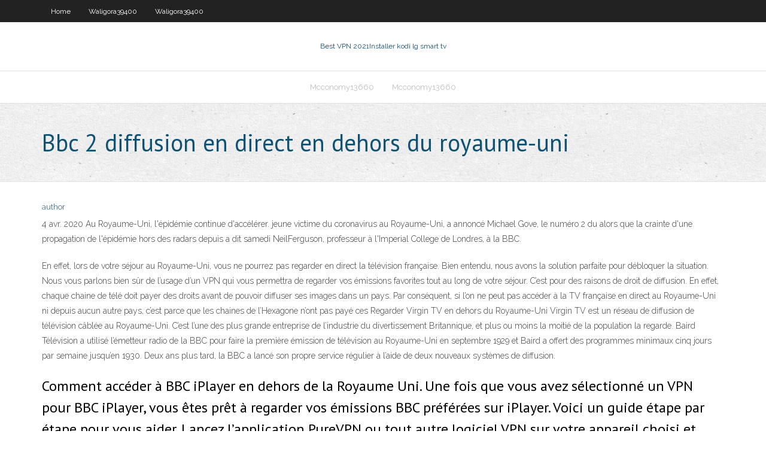

--- FILE ---
content_type: text/html; charset=utf-8
request_url: https://vpn2020fhmcw.netlify.app/mcconomy13660lud/bbc-2-diffusion-en-direct-en-dehors-du-royaume-uni-653
body_size: 3438
content:
<!DOCTYPE html><html class=" js flexbox flexboxlegacy canvas canvastext webgl no-touch geolocation postmessage no-websqldatabase indexeddb hashchange history draganddrop websockets rgba hsla multiplebgs backgroundsize borderimage borderradius boxshadow textshadow opacity cssanimations csscolumns cssgradients cssreflections csstransforms csstransforms3d csstransitions fontface generatedcontent video audio localstorage sessionstorage webworkers no-applicationcache svg inlinesvg smil svgclippaths"><head>
<meta charset="UTF-8">
<meta name="viewport" content="width=device-width">
<link rel="profile" href="//gmpg.org/xfn/11">
<!--[if lt IE 9]>

<![endif]-->
<title>Bbc 2 diffusion en direct en dehors du royaume-uni rmrku</title>
<link rel="dns-prefetch" href="//fonts.googleapis.com">
<link rel="dns-prefetch" href="//s.w.org">
<link rel="stylesheet" id="wp-block-library-css" href="https://vpn2020fhmcw.netlify.app/wp-includes/css/dist/block-library/style.min.css?ver=5.3" type="text/css" media="all">
<link rel="stylesheet" id="exblog-parent-style-css" href="https://vpn2020fhmcw.netlify.app/wp-content/themes/experon/style.css?ver=5.3" type="text/css" media="all">
<link rel="stylesheet" id="exblog-style-css" href="https://vpn2020fhmcw.netlify.app/wp-content/themes/exblog/style.css?ver=1.0.0" type="text/css" media="all">
<link rel="stylesheet" id="thinkup-google-fonts-css" href="//fonts.googleapis.com/css?family=PT+Sans%3A300%2C400%2C600%2C700%7CRaleway%3A300%2C400%2C600%2C700&amp;subset=latin%2Clatin-ext" type="text/css" media="all">
<link rel="stylesheet" id="prettyPhoto-css" href="https://vpn2020fhmcw.netlify.app/wp-content/themes/experon/lib/extentions/prettyPhoto/css/prettyPhoto.css?ver=3.1.6" type="text/css" media="all">
<link rel="stylesheet" id="thinkup-bootstrap-css" href="https://vpn2020fhmcw.netlify.app/wp-content/themes/experon/lib/extentions/bootstrap/css/bootstrap.min.css?ver=2.3.2" type="text/css" media="all">
<link rel="stylesheet" id="dashicons-css" href="https://vpn2020fhmcw.netlify.app/wp-includes/css/dashicons.min.css?ver=5.3" type="text/css" media="all">
<link rel="stylesheet" id="font-awesome-css" href="https://vpn2020fhmcw.netlify.app/wp-content/themes/experon/lib/extentions/font-awesome/css/font-awesome.min.css?ver=4.7.0" type="text/css" media="all">
<link rel="stylesheet" id="thinkup-shortcodes-css" href="https://vpn2020fhmcw.netlify.app/wp-content/themes/experon/styles/style-shortcodes.css?ver=1.3.10" type="text/css" media="all">
<link rel="stylesheet" id="thinkup-style-css" href="https://vpn2020fhmcw.netlify.app/wp-content/themes/exblog/style.css?ver=1.3.10" type="text/css" media="all">
<link rel="stylesheet" id="thinkup-responsive-css" href="https://vpn2020fhmcw.netlify.app/wp-content/themes/experon/styles/style-responsive.css?ver=1.3.10" type="text/css" media="all">


<meta name="generator" content="WordPress 5.3">

</head>
<body class="archive category  category-17 layout-sidebar-none layout-responsive header-style1 blog-style1">
<div id="body-core" class="hfeed site">
	<header id="site-header">
	<div id="pre-header">
		<div class="wrap-safari">
		<div id="pre-header-core" class="main-navigation">
		<div id="pre-header-links-inner" class="header-links"><ul id="menu-top" class="menu"><li id="menu-item-100" class="menu-item menu-item-type-custom menu-item-object-custom menu-item-home menu-item-271"><a href="https://vpn2020fhmcw.netlify.app">Home</a></li><li id="menu-item-571" class="menu-item menu-item-type-custom menu-item-object-custom menu-item-home menu-item-100"><a href="https://vpn2020fhmcw.netlify.app/waligora39400bem/">Waligora39400</a></li><li id="menu-item-250" class="menu-item menu-item-type-custom menu-item-object-custom menu-item-home menu-item-100"><a href="https://vpn2020fhmcw.netlify.app/waligora39400bem/">Waligora39400</a></li></ul></div>			
		</div>
		</div>
		</div>
		<!-- #pre-header -->

		<div id="header">
		<div id="header-core">

			<div id="logo">
			<a rel="home" href="https://vpn2020fhmcw.netlify.app/"><span rel="home" class="site-title" title="Best VPN 2021">Best VPN 2021</span><span class="site-description" title="VPN 2021">Installer kodi lg smart tv</span></a></div>

			<div id="header-links" class="main-navigation">
			<div id="header-links-inner" class="header-links">
		<ul class="menu">
		<li></li><li id="menu-item-346" class="menu-item menu-item-type-custom menu-item-object-custom menu-item-home menu-item-100"><a href="https://vpn2020fhmcw.netlify.app/mcconomy13660lud/">Mcconomy13660</a></li><li id="menu-item-90" class="menu-item menu-item-type-custom menu-item-object-custom menu-item-home menu-item-100"><a href="https://vpn2020fhmcw.netlify.app/mcconomy13660lud/">Mcconomy13660</a></li></ul></div>
			</div>
			<!-- #header-links .main-navigation -->

			<div id="header-nav"><a class="btn-navbar" data-toggle="collapse" data-target=".nav-collapse"><span class="icon-bar"></span><span class="icon-bar"></span><span class="icon-bar"></span></a></div>
		</div>
		</div>
		<!-- #header -->
		
		<div id="intro" class="option1"><div class="wrap-safari"><div id="intro-core"><h1 class="page-title"><span>Bbc 2 diffusion en direct en dehors du royaume-uni</span></h1></div></div></div>
	</header>
	<!-- header -->	
	<div id="content">
	<div id="content-core">

		<div id="main">
		<div id="main-core">
	<div id="container" class="masonry" style="position: relative; height: 987.516px;">
		<div class="blog-grid element column-1 masonry-brick" style="position: absolute; left: 0px; top: 0px;">
		<header class="entry-header"><div class="entry-meta"><span class="author"><a href="https://vpn2020fhmcw.netlify.app/posts2.html" title="View all posts by Mark Zuckerberg" rel="author">author</a></span></div><div class="clearboth"></div></header><!-- .entry-header -->
		<div class="entry-content">
<p>4 avr. 2020  Au Royaume-Uni, l'épidémie continue d'accélérer.  jeune victime du  coronavirus au Royaume-Uni, a annoncé Michael Gove, le numéro 2 du  alors  que la crainte d'une propagation de l'épidémie hors des radars depuis  a dit  samedi NeilFerguson, professeur à l'Imperial College de Londres, à la BBC.</p>
<p>En effet, lors de votre séjour au Royaume-Uni, vous ne pourrez pas regarder en direct la télévision française. Bien entendu, nous avons la solution parfaite pour débloquer la situation. Nous vous parlons bien sûr de l’usage d’un VPN qui vous permettra de regarder vos émissions favorites tout au long de votre séjour.  C’est pour des raisons de droit de diffusion. En effet, chaque chaine de télé doit payer des droits avant de pouvoir diffuser ses images dans un pays. Par conséquent, si l’on ne peut pas accéder à la TV française en direct au Royaume-Uni ni depuis aucun autre pays, c’est parce que les chaines de l’Hexagone n’ont pas payé ces   Regarder Virgin TV en dehors du Royaume-Uni Virgin TV est un réseau de diffusion de télévision câblée au Royaume-Uni. C’est l’une des plus grande entreprise de l’industrie du divertissement Britannique, et plus ou moins la moitié de la population la regarde.   Baird Télévision a utilisé l’émetteur radio de la BBC pour faire la première émission de télévision au Royaume-Uni en septembre 1929 et Baird a offert des programmes minimaux cinq jours par semaine jusqu’en 1930. Deux ans plus tard, la BBC a lancé son propre service régulier à l’aide de deux nouveaux systèmes de diffusion. </p>
<h2>Comment accéder à BBC iPlayer en dehors de la Royaume Uni. Une fois que vous avez sélectionné un VPN pour BBC iPlayer, vous êtes prêt à regarder vos émissions BBC préférées sur iPlayer. Voici un guide étape par étape pour vous aider. Lancez l’application PureVPN ou tout autre logiciel VPN sur votre appareil choisi et selectionnez le mode stream; Choisissez le serveur a l’une</h2>
<p>En effet, lors de votre séjour au Royaume-Uni, vous ne pourrez pas regarder en direct la télévision française. Bien entendu, nous avons la solution parfaite pour débloquer la situation. Nous vous parlons bien sûr de l’usage d’un VPN qui vous permettra de regarder vos émissions favorites tout au long de votre séjour.  C’est pour des raisons de droit de diffusion. En effet, chaque chaine de télé doit payer des droits avant de pouvoir diffuser ses images dans un pays. Par conséquent, si l’on ne peut pas accéder à la TV française en direct au Royaume-Uni ni depuis aucun autre pays, c’est parce que les chaines de l’Hexagone n’ont pas payé ces  </p>
<h3>21 juil. 2020  La télé britannique a ses perles : de la BBC à Channel 4 en passant par ITV et   services qui sont restreints géographiquement en dehors du Royaume-Uni.   Allez voir les meilleurs VPN pour le streaming au Royaume-Uni.  2. NordVPN –  Débloque la télévision britannique avec la vitesse la plus rapide.</h3>
<p>BBC America est une chaîne de télévision appartenant à BBC Worldwide, elle-même affiliée au groupe britannique British Broadcasting Corporation, et diffusée aux États-Unis, disponible sur le câble et le satellite américain. </p>
<ul><li></li><li></li><li></li><li></li><li></li><li></li></ul>
		</div><!-- .entry-content --><div class="clearboth"></div><!-- #post- -->
</div></div><div class="clearboth"></div>
<nav class="navigation pagination" role="navigation" aria-label="Записи">
		<h2 class="screen-reader-text">Stories</h2>
		<div class="nav-links"><span aria-current="page" class="page-numbers current">1</span>
<a class="page-numbers" href="https://vpn2020fhmcw.netlify.app/mcconomy13660lud/">2</a>
<a class="next page-numbers" href="https://vpn2020fhmcw.netlify.app/posts1.php"><i class="fa fa-angle-right"></i></a></div>
	</nav>
</div><!-- #main-core -->
		</div><!-- #main -->
			</div>
	</div><!-- #content -->
	<footer>
		<div id="footer"><div id="footer-core" class="option2"><div id="footer-col1" class="widget-area one_half">		<aside class="widget widget_recent_entries">		<h3 class="footer-widget-title"><span>New Posts</span></h3>		<ul>
					<li>
					<a href="https://vpn2020fhmcw.netlify.app/waligora39400bem/losmovies-sh-myma">Losmovies sh</a>
					</li><li>
					<a href="https://vpn2020fhmcw.netlify.app/statham8278bise/installer-einthusan-sur-fire-tv-jun">Installer einthusan sur fire tv</a>
					</li><li>
					<a href="https://vpn2020fhmcw.netlify.app/waligora39400bem/coupe-du-monde-2020-ny">Coupe du monde 2020</a>
					</li><li>
					<a href="https://vpn2020fhmcw.netlify.app/mcconomy13660lud/code-derreur-hulu-p-edu101-724">Code derreur hulu p-edu101</a>
					</li><li>
					<a href="https://vpn2020fhmcw.netlify.app/statham8278bise/configurer-kodi-sur-un-ordinateur-portable-675">Configurer kodi sur un ordinateur portable</a>
					</li>
					</ul>
		</aside></div>
		<div id="footer-col2" class="widget-area last one_half"><aside class="widget widget_recent_entries"><h3 class="footer-widget-title"><span>Top Posts</span></h3>		<ul>
					<li>
					<a href="https://bestlibraryxoyc.web.app/amazon-app-store-apk-uptodown-4949.html">Code postal pour itv</a>
					</li><li>
					<a href="https://faxsoftsnmvjl.web.app/logiciel-dessin-animy-2d-gratuit-3551.html">Alliance pour kodi 17.6</a>
					</li><li>
					<a href="https://networkdocsremwq.web.app/baixar-filme-os-penetras-bom-de-bico-2350.html">Exécuter kodi sur samsung smart tv</a>
					</li><li>
					<a href="https://networkdocsough.web.app/avengers-ultimato-legendado-online-hd-3736.html">Ufc sur quel canal</a>
					</li><li>
					<a href="https://askfilesqcdlv.web.app/windows-mobile-device-center-616965-tylycharger-cito.html">Mise en mémoire tampon kodi tv en direct</a>
					</li>
					</ul>
		</aside></div></div></div><!-- #footer -->		
		<div id="sub-footer">
		<div id="sub-footer-core">
			 
			<!-- .copyright --><!-- #footer-menu -->
		</div>
		</div>
	</footer><!-- footer -->
</div><!-- #body-core -->










</body></html>